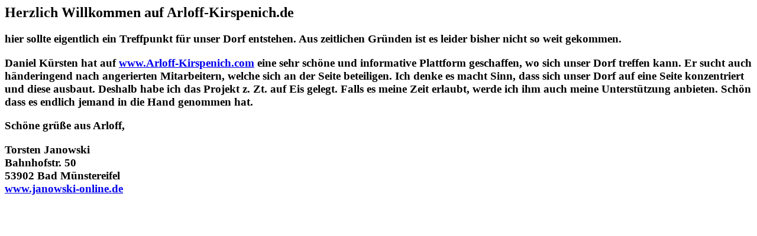

--- FILE ---
content_type: text/html
request_url: http://arloff-kirspenich.de/
body_size: 605
content:
<html>
<head>

<title>http://arloff-kirspenich.de/</title>
<meta http-equiv="Content-Type" content="text/html; charset=iso-8859-1">
<meta http-equiv="ROBOTS" content="NOINDEX,FOLLOW">
</head>
<frameset rows="100%,*" border="0">
<frame name="_redirected_content_" src="http://www.arloff.info/arloff-kirspenich/" scrolling="auto" frameborder="0">
<noframes>
<body lang=en>
Your browser does not support framesets.
<a href="http://www.arloff.info/arloff-kirspenich/">Please click here
to be redirected to the final page.</a>
</body>
</noframes>
</frameset>
</html>


--- FILE ---
content_type: text/html
request_url: http://www.arloff.info/arloff-kirspenich/
body_size: 785
content:
<!DOCTYPE html PUBLIC "-//W3C//DTD HTML 4.01 Transitional//EN">

<html>

	<head>
		<meta http-equiv="content-type" content="text/html;charset=iso-8859-1">
		<meta name="generator" content="Adobe GoLive">
		<title>Arloff-Kirspenich.de - Torsten Janowski</title>
	</head>

	<body bgcolor="#ffffff">
		<h2>Herzlich Willkommen auf Arloff-Kirspenich.de</h2>
		<h3>hier sollte eigentlich ein Treffpunkt f&uuml;r unser Dorf entstehen. Aus zeitlichen Gr&uuml;nden ist es leider bisher nicht so weit gekommen.</h3>
		<h3></h3>
		<h3>Daniel K&uuml;rsten hat auf <a href="http://www.arloff-kirspenich.com">www.Arloff-Kirspenich.com</a> eine sehr sch&ouml;ne und informative Plattform geschaffen, wo sich unser Dorf treffen kann. Er sucht auch h&auml;nderingend nach angerierten Mitarbeitern, welche sich an der Seite beteiligen. Ich denke es macht Sinn, dass sich unser Dorf auf eine Seite konzentriert und diese ausbaut. Deshalb habe ich das Projekt z. Zt. auf Eis gelegt. Falls es meine Zeit erlaubt, werde ich ihm auch meine Unterst&uuml;tzung anbieten. Sch&ouml;n dass es endlich jemand in die Hand genommen hat.</h3>
		<h3></h3>
		<h3>Sch&ouml;ne gr&uuml;&szlig;e aus Arloff,</h3>
		<h3>Torsten Janowski<br>
			Bahnhofstr. 50<br>
			53902 Bad M&uuml;nstereifel<br>
			<a href="http://www.janowski-online.de">www.janowski-online.de</a></h3>
	</body>

</html>